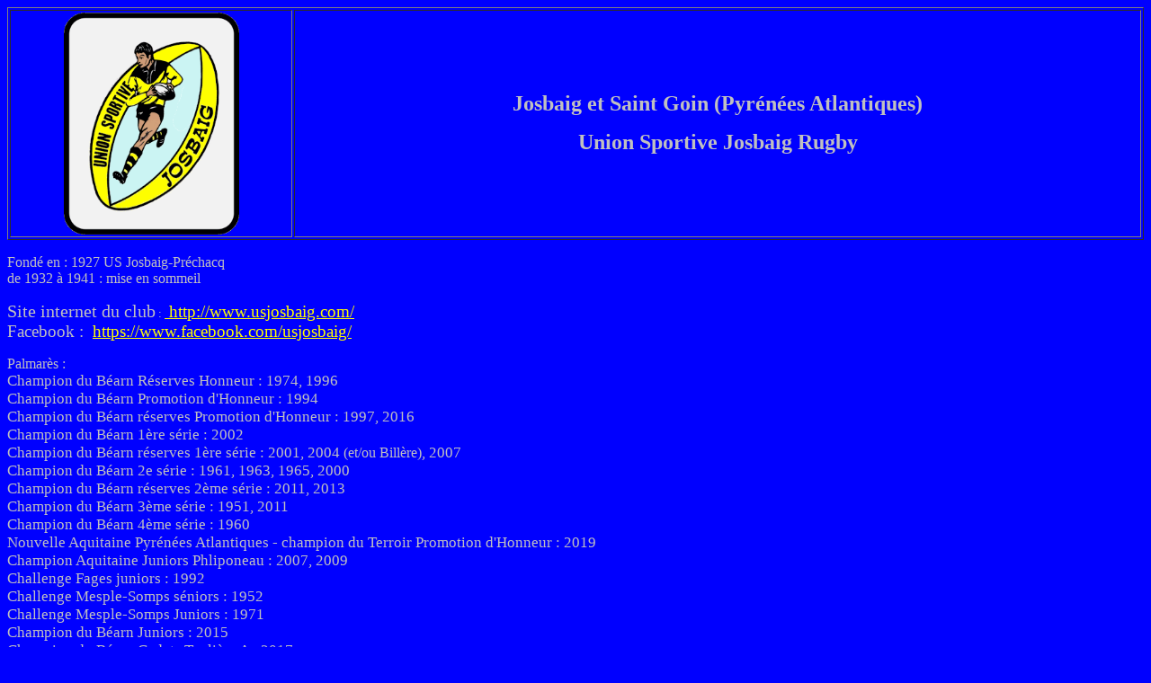

--- FILE ---
content_type: text/html
request_url: https://rugby-encyclopedie.com/Clubs/liensclubs/Josbaig.htm
body_size: 1450
content:
<!DOCTYPE HTML PUBLIC "-//W3C//DTD HTML 4.01 Transitional//EN">
<html><head>











  
  <meta name="Les clubs de rugby" content="Union Sportive Josbaig Rugby"><title>US Josbaig - Club Rugby France - Saint Goin</title>
  

  
  
  <meta http-equiv="Content-Type" content="text/html; charset=iso-8859-1">

  
  <meta name="GENERATOR" content="Microsoft FrontPage 3.0"></head><body style="color: rgb(192, 192, 192); background-color: rgb(0, 0, 255);" alink="#00ff00" link="#ffff00" vlink="#ff00ff">
<table style="text-align: left; width: 100%;" border="1" cellpadding="2" cellspacing="2">

  <tbody>
    <tr>
      <td style="vertical-align: top; width: 25%; text-align: center;"><img style="width: 195px; height: 247px;" src="../../logo%20club/Josbaig1.jpg" alt=""></td>
      <td colspan="1" rowspan="1" style="vertical-align: middle; width: 75%; text-align: center;">
      <p align="center"><font size="5"><strong>Josbaig et Saint Goin
(Pyrénées Atlantiques)</strong></font></p>
      <p align="center"><font size="5"><strong>Union Sportive Josbaig
Rugby</strong></font></p>
      </td>
    </tr>
  </tbody>
</table>

<p style="text-align: left;">Fondé en : 1927 US Josbaig-Préchacq<br>
de 1932 à 1941 : mise en sommeil<br>
</p>


<p style="text-align: left;"><font size="5"><small>Site internet du club</small></font><small><font size="3"><small> :&nbsp;<big><big><a href="http://www.usjosbaig.com/" target="_blank"> http://www.usjosbaig.com/</a></big></big><br>
<big><big>Facebook :&nbsp; <a href="https://www.facebook.com/usjosbaig/" target="_blank">https://www.facebook.com/usjosbaig/</a>&nbsp;
&nbsp; &nbsp; &nbsp; &nbsp; &nbsp; &nbsp; &nbsp; &nbsp;
&nbsp; &nbsp; &nbsp; &nbsp; &nbsp; &nbsp; &nbsp; &nbsp; &nbsp; &nbsp;
&nbsp; &nbsp; &nbsp; &nbsp; &nbsp; &nbsp; &nbsp; </big></big></small></font></small></p>

<p align="left"><small><font size="5"><small><font size="3">Palmarès :</font><br>
<small>Champion du Béarn Réserves Honneur : 1974, 1996</small><br><small>
Champion du Béarn Promotion d'Honneur : 1994<br>

Champion du Béarn réserves Promotion d'Honneur : 1997, 2016<br>

Champion du Béarn 1ère série : 2002<br>

Champion du Béarn réserves 1ère série : 2001, 2004 </small></small></font></small> (et/ou Billère)<small><font size="5"><small><small>, 2007<br>

Champion du Béarn 2e série : 1961, 1963, 1965, 2000<br>

Champion du Béarn réserves 2ème série : 2011, 2013<br>

Champion du Béarn 3ème série : 1951, 2011<br>
Champion du Béarn 4ème série : 1960<br>
Nouvelle Aquitaine Pyrénées Atlantiques - champion du Terroir Promotion
d'Honneur : 2019<br>
Champion Aquitaine Juniors Phliponeau : 2007, 2009<br>
Challenge Fages juniors : 1992<br>
Challenge Mesple-Somps séniors : 1952<br>
Challenge Mesple-Somps Juniors : 1971<br>
Champion du Béarn Juniors : 2015<br>
Champion du Béarn Cadets Teulière A : 2017<br>
Champion Aquitaine Teulière B : 2009<br>
Champion Béarn Bigorre </small></small></font></small><small><font size="5"><small><small>Challenge Henri Marracq </small></small></font></small><small><font size="5"><small><small>Cadets : 2017</small></small></font></small></p>
<p align="left"><small style="font-weight: bold;"><font size="5"><small><small>Ras des Gaves-Josbaig (Navarrenx-Josbaig)</small></small></font></small><font size="3"><br>
Champion Nouvelle Aquitaine - 16 ans R2-B : 2024</font></p>





<p align="left"><small><font size="5"><small><font size="3">Adresse : </font></small></font></small></p>

<p align="left"><small><font size="5"><small><font size="3">Ligue
Régionale Nouvelle Aquitaine <br>
ex </font><font size="3">Comité : </font>Béarn<br>
<font size="3">Equipe première : </font></small></font></small><font size="3">Ligue Nouvelle Aquitaine : </font><font size="3">Régionale 1</font><small><font size="5"><small><font size="3">
</font></small></font></small></p>

<p align="center"><small><font size="5"><small><a href="liensclubfrancais4argent.htm" target="_top"><img src="ballon.gif" alt="ballon.gif (2070 octets)" height="77" width="90"></a><br>
<font color="#ffffff">Accueil/Home </font><br>
<font color="#ffffff">cliquez sur le ballon</font></small></font></small></p>

</body></html>